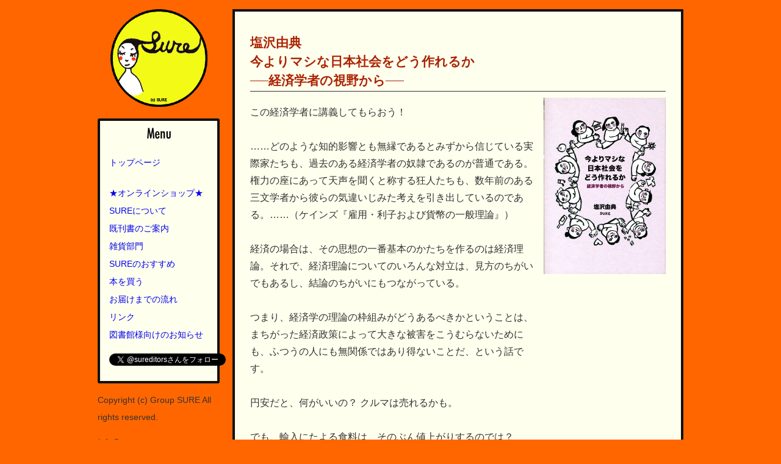

--- FILE ---
content_type: text/html
request_url: https://www.groupsure.net/post_item.php?type=books&p=1&o=&y=&page=shiozawa_imayori
body_size: 12192
content:
<!DOCTYPE html>
	<html dir="ltr" lang="ja-JP" class=" others">
	<head>
	<meta charset="UTF-8" >

	<!--Site title-->
	<title>塩沢由典 今よりマシな日本社会をどう作れるか
──経済学者の視野から──｜編集グループ〈SURE〉</title>
	<meta name="keywords" content="" >
	<meta name="description" content="" >

	<!--favicon-->
	<link href="img/favicon.ico" rel="SHORTCUT ICON" >

	<!-- viewport -->
	
	<!-- 電話番号の自動リンク無効 -->
	<!-- meta name="format-detection" content="telephone=no" -->

	<!--[if lt IE 9]>
	<script src="http://html5shiv.googlecode.com/svn/trunk/html5.js"></script>
	<![endif]-->

	<!--stylesheets-->
	<link rel="stylesheet" type="text/css" href="style.css" >
		<!--RSS-->
	<!--<link rel="alternate" type="application/rss+xml" title="RSS" href="" >-->

	<!--JavaScript-->
	<script src="http://ajax.googleapis.com/ajax/libs/jquery/1.8/jquery.min.js"></script>
	<script type="text/javascript" src="script.js"></script>

	<!-- Lightbox -->
	<link rel="stylesheet" type="text/css" href="./lightbox/colorbox.css">
	<script type="text/javascript" src="./lightbox/jquery.colorbox.js"></script>
	<!-- Lightbox -->

</head>
<body class="page-item">

<div id="wrapper">

<header>
<h1 id="site_title"><a href="./"><img src="./img/site_title.gif" alt="編集グループ〈SURE〉"></a></h1>
<nav id="mainnav">
<h2 class="nav_title"><img src="./img/nav_title.gif" alt="メニュー" style="width: 39px; height: 18px;"></h2>
	<ul>
		<li><a href="./">トップページ</a></li>
	　　　　<li><a href="https://henshuugroup-sure.stores.jp/">★オンラインショップ★</a></li>
		<li><a href="about.php">SUREについて</a></li>
		<li><a href="post_list.php?type=books&amp;num=10">既刊書のご案内</a></li>
		<li><a href="post_list.php?type=goods&amp;num=10">雑貨部門</a></li>
		<li><a href="post_list.php?type=recommend&amp;num=10">SUREのおすすめ</a></li>
		<li><a href="purchase.php">本を買う</a></li>
		<li><a href="delivery.php">お届けまでの流れ</a></li>
		<li><a href="link.php">リンク</a></li>
		<li><a href="forlib.php">図書館様向けのお知らせ</a></li>
	</ul>
<a href="https://twitter.com/sureditors?ref_src=twsrc%5Etfw" class="twitter-follow-button" data-show-count="false">Follow @sureditors</a><script async src="https://platform.twitter.com/widgets.js" charset="utf-8"></script>


</nav>
</header>

<div id="content" name="content">


<!--ここから編集（本文領域）-->

<article id="shiozawa_imayori" class="item books_item">

<h1 class="subject">塩沢由典<br>今よりマシな日本社会をどう作れるか<br />
──経済学者の視野から──</h1>

<a href="./books/images/shiozawa_imayori.jpg"><img src="./books/images/shiozawa_imayori.jpg" class="book_thumb" alt="商品写真" /></a><div class="summary">この経済学者に講義してもらおう！<br />
<br />
……どのような知的影響とも無縁であるとみずから信じている実際家たちも、過去のある経済学者の奴隷であるのが普通である。権力の座にあって天声を聞くと称する狂人たちも、数年前のある三文学者から彼らの気違いじみた考えを引き出しているのである。……（ケインズ『雇用・利子および貨幣の一般理論』）<br />
<br />
経済の場合は、その思想の一番基本のかたちを作るのは経済理論。それで、経済理論についてのいろんな対立は、見方のちがいでもあるし、結論のちがいにもつながっている。<br />
<br />
つまり、経済学の理論の枠組みがどうあるべきかということは、まちがった経済政策によって大きな被害をこうむらないためにも、ふつうの人にも無関係ではあり得ないことだ、という話です。<br />
<br />
円安だと、何がいいの？ クルマは売れるかも。<br />
<br />
でも、輸入にたよる食料は、そのぶん値上がりするのでは？<br />
<br />
株を持っていなくても、株価が上がれば、喜ぶべきなのか？<br />
<br />
金融緩和、財政出動、成長戦略<br />
<br />
──アベノミクスの「三本の矢」は、貯金なしの私たちの暮らしの向上にも的中するの？<br />
<br />
TPPって、大変なことになる？</div>
<div class="book_info">
	<p class="publish_date">2013年6月下旬刊行</p>
	<p class="price">定価2,090円（本体1,900円＋税）</p>
	<p class="book_data">四六判・並製、160ページ<br />
発行・発売　編集グループＳＵＲＥ<br />
<br />
<strong>この書籍は書店での販売をしておりません。<br>SUREへの直接注文にてお求めください。</strong></p>
	</div>
<div class="content"><h2>刊行のごあいさつ</h2>
<p>第２次安倊内閣発足から半年。世の中は円安、株価上昇に沸いている！　と、テレビ、新聞が伝えています。内閣支持率も上々、TPP交渉参加でさらなる経済成長へ！　──そのように、メディアの期待は高まっているようです。</p>
<p>にわかな景気回復ムード。だけど、なんとなく財布のひもは緩んでも、中身のお金がないのが、私たちの現実では？</p>
<p>東日本大震災、福島第１原発事故への対応の話題は少しずつ退いて、いまや政界、ジャーナリズムの関心も、TPP、アベノミクスにすっかり取って代わられた印象です。けれど、それらの報道を見るにつけ、「世論」と自分の意見や生活感覚がずれているのを感じずにはいられません。</p>
<p>原子力発電所の事故は、これまでほとんど無意識に電気を享受していた私たちに、反省とライフスタイルの転換を迫るものでした。しかし、この潮流を押さえつけにかかってくるのが、「経済」という威圧的にも響く言葉のように思えます。</p>
<p>とはいえ、そもそも「経済」って、人びとの生活と対立するものなのでしょうか？</p>
<p>経済政策によって被害をこうむらないためにも、私たちは無関心であってはならないと、塩沢由典さんは話します。アベノミクスの「三本の矢」を題材に、経済学と経済政策の関係の解説から始まって、よりよい社会を作るための方策へと、塩沢さんの講義は展開されていきます。</p>
<p>また、第２章では、環境社会評論家・中尾ハジメ、法哲学者・那須耕介、作家・黒川創といった顔ぶれも討議に加わり、そこでの話題が深められます。そうした道のりを経て、塩沢さんが提示する選択肢は？</p>
<p>塩沢由典『今よりマシな日本社会をどう作れるか』は、6月下旬刊行の予定です。ゆかりの読者のみなさまに、予約申し込みによるご支援のお願いを申し上げます。</p>
<p>お申し込みをいただいた方には、本が出来上がり次第、最優先で、責任をもって郵送にてお届けいたします。</p>
<p>2013年　皐月<br>
編集グループSURE（代表・北沢街子）</p>


<h2>本書の内容</h2>
<ul>
	<li>著者まえがき</li>
	<li>第１章　講義「経済学は経済状況にどう関係しているのか
		<ul>
			<li>	はじめに／アベノミクスは何ができるか？／インフレ・ターゲットは機能するのか？／それでも公共事業を増やすのか？／規制緩和が成長戦略でいいのか？／日本経済の現状をどう見るか？／政府は、景気に責任を担うべきなのか？／長期停滞の原因は？／消費需要は、どうして低迷しているのか？／社会保障の手厚さが経済成長を助ける／経験を楽しむためには時間が必要だ／物がありすぎて倒れない家／「貿易立国」の問題点／世界全体の視野から／金余り経済はこうして起こる／サブプライムローン、CDSとは？／輸出にたよらず、経済は成長させられるか？／「サービス革命」を提唱する／サービスとしての医療、介護／保育の充実、教育の高度化／「国民負担率」を考える／「利子」にとらわれすぎると現実が見えなくなる</li>
		</ul>
	<li>第２章　質問に応えながら
		<ul>
			<li>	変わるチャンスは出てくるはず／福祉国家型の税制は、どのように始まったか？／どうして賃金を上げないのか？／もっと記者たちの経済学の向上を／道州制でいろいろ試してみてもいい／為替レートから離れたところで／「国家」と「組合」のあいだ／「一財モデル」の罠／TPPは誰に良いことをもたらすか？／経済って、お金なの？／「儲けた」話だけが残る世界／「けしからん」、という紋切り型／広域瓦礫処理に経済学はない／数値化できない経済学の領域について／「アベノミックス」の後には？／ベンチャー・ビジネスの可能性</li>
		</ul>
</ul>

<h2>この本に関する記事</h2>
<p><a href="http://mainichi.jp/feature/news/20130813dde012070004000c.html">毎日新聞　読書日記 (2013/8/13)</a></p>
<p><a href="./books/images/shiozawa_imayori_tokyonp.png">東京新聞　(2013/9/10)</a></p>

<h2>著者について</h2>
<p>塩沢由典（しおざわ・よしのり）</p>
<p>1943年、長野県生まれ。経済学者。京都大学大学院理学研究科（数学解析学専攻）修士課程修了、のちに複雑系経済学を提唱。大阪市立大学経済学部教授などを経て、現在、中央大学商学部教授。京都ベ平連、脱走米兵援助活動などにも参加した。</p>
<p>著書は、『近代経済学の反省』（日本経済新聞社）、『市場の秩序学　反均衡から複雑系へ』（筑摩書房）、『マルクスの遺産　アルチュセールから複雑系まで』（藤原書店）、『関西経済論』（晃洋書房）など多数。</p>
<p>編集グループSURE刊の丸山眞男『自由について──七つの問答』、『北沢恒彦とは何者だったか？』などでも発言している。</p><br>
<br>
<p><a href="https://henshuugroup-sure.stores.jp/items/67088b99c6500803d8dca14b">★オンラインショップへ★</a></p>
<p>クレジットカード／銀行振込／コンビニ決済／あと払い（ペイディ）／PayPal／キャリア決済／楽天ペイ／PayPay残高／Amazon Pay がご利用になれます</p>

</form></div>


<section class="how_to_buy">
	<h1>郵便払込によるお申し込み方法</h1>
		<p>郵便局備付の郵便払込用紙に、ご住所、お名前、電話番号、書名、冊数をご記入の上、〔00910-1-93863　編集グループSURE〕あてに、送料300円を加えてお払込みください。わたくしどもより責任をもって、郵送にてお届けいたします。<p>
	<p>※送料は一回のご注文につき、書籍、雑貨を問わず何点でも300円です（日本国内、同一の宛先に）。</p>
	<p>詳しくは、<a href="./purchase.php">SUREの本 購入方法</a>をご覧ください。</p>
</section>


</article>

<!-- ページナビゲーション -->
<!--
<nav id="content_prev_next">


</nav>

-->
<!--編集（本文領域）終わり-->


<div class="pagenavi">
	<a href="./">トップページに戻る</a>
	<a href="./post_list.php?type=books&amp;num=10">刊行情報一覧に戻る</a></div>

<a href="#content" id="go_top">▲ページの先頭へ</a>
</div><!-- /#content -->
<footer>
<p class="copyright">Copyright (c) Group SURE All rights reserved.</p>
<address>info@groupsure.net</address>
<p>ホームページに掲載の文章・画像・写真等すべてのコンテンツの無断複写・転載を禁じます。<br />
<span lang="en">No reproduction or republication without written permission.</span></p>
</footer>

</div><!-- /#wrapper -->

</body>
</html>

--- FILE ---
content_type: text/css
request_url: https://www.groupsure.net/style.css
body_size: 10065
content:
@charset "UTF-8";

html{
	margin-bottom: 1px;
	height: 100%;
	overflow-y: scroll;
}

body{
	background-color: #f60;
	font-family: 'Hiragino Kaku Gothic Pro',Meiryo,'MS PGothic',sans-serif;
	color: #333;
	line-height: 175%;
	-webkit-text-size-adjust: 100%;
	margin: 0 auto;
}

#wrapper{
	width: 960px;
	margin: 15px auto;
}

#content{
	box-sizing: border-box;
	-webkit-box-sizing : border-box;
	-moz-box-sizing : border-box;
	width: 77%;
	float: right;
	border: 4px #111 solid;
	background-color: #ffe;
	margin-left: 15px;
	padding: 10px 25px 4em;
	position: relative;
	height: auto !important;
	height: 600px;
}
.ie6 #content,
.ie7 #content{
	width: 71%;
}

header,
footer{
	box-sizing: border-box;
	width: 200px;
	clear: left;
	float: left;
	font-size: 85%;
}

/* header */
#site_title{
	text-align: center;
}
#site_title img{
	width: 160px;
	height: 160px;
}
/* navigation */
#mainnav{
	padding: 10px 15px 15px;
	border: 4px #111 solid ;
	border-radius: 3px ;
	background-color: #ffe;
	font-size: 100%;
}
#mainnav ul{
	list-style-type: none ;
	padding: 0;
	margin: 16px 0;
	line-height: 1.6;
	width: 162px !important;
}
#mainnav li{
	padding: 4px 4px 4px 0;
}


/* article */
article {
	padding-bottom: 2em;
}

article.item{
	padding-bottom: 4em;
}

article.book_item{
	border: 1px #aaa solid;
	box-shadow: 0 0 1px #fff inset;
	padding: 20px 10px;
	margin-bottom: 40px;
}

/* section */
section{
	margin-top: 30px;
	padding-bottom: 30px;
}
section.info {
	padding-bottom: 0;
	margin-bottom: 30px;
}
/* .content */
/*
.content{
	clear: both;
}
*/
/* heading */
h1,
{
	clear: both;
}
h1,
h2,
h3{
	font-size: 110%;
}

#content h1{
	font-size: 130%;
	margin: 10px 0;
	padding: 15px 0 2px;
	border-bottom:1px solid #333;
	line-height: 1.5;
}
h1#site_title{
	margin-top: 0;
	padding-top: 0;
	border: none;
}
#mainnav .nav_title {
	text-align: center;
	margin: 0;
}
#content h2{
	line-height: 1.5;
}
#content h1 + h2{
	margin-top: 20px;
}
#content .date + h2{
	margin-top: 0;
}
section h1{
	padding-bottom: 2px;
	border-bottom: 1px solid #aaa;
	color: #f30;
}

li h2{
	font-size: 110%;
}
article h2{
	color: #f30;
	margin-top: 30px;
}
article h3 {
margin-top: 30px;
}
article h4{
	font-size: 100%;
}

.cat_title{
	margin: 10px 0;
	padding: 0 0 2px;
	line-height: 1.5;
	font-weight: bold;
	font-size: 130%;
	color: #f30;
}

/* link */
a img{
	border: none;
}
#content a:link{
	text-decoration: underline;
}
#content a:hover,
a:hover{
	text-decoration: none;
}
#mainnav a:link{
	text-decoration: none;
}
#mainnav a:hover{
	text-decoration: underline;
}
.post_list a:link,
.price_list a:link {
	text-decoration: none;
}
.post_list a:hover,
.price_list a:hover {
	text-decoration: underline;
}
.linkicon {
	margin-left: 5px;
	margin-right: 5px;
	vertical-align: sub;
}

.postlist_link{
	text-align: right;
}

/* table */
table{
	border-collapse: separate;
	border-spacing:0;
	border-top: 1px #bbb solid;
/* 	border-left: 1px #bbb solid; */
}
thead th,
thead td{
	font-weight: bold;
	color:#fff;
	text-align: center;
	background-color:#559;
	border: none;
	border-top:1px #333 solid;
}
th{
	font-weight:bold;
}
th,
td{
	border-bottom: 1px #bbb solid;
/* 	border-right: 1px #bbb solid; */
	padding:2px 5px;
}
.tbl thead th{
	text-align: center;
}
.tbl th{
	text-align:left;
	vertical-align:top;
}
td.cost{
	text-align:right;
}
table.tbl td,
table.tbl th{
	border: none;
	border-bottom:1px #555 solid;
}
.tbl th,.tbl td.cost{
	white-space:nowrap;
}


/* list */
ul{
	padding-left: 30px;
}
dt {
	font-weight: bold;
}

.ie6 dl{
	width: 90%;
}
.post_list{
	zoom: 1; /* for IE7- */
}
.post_list:after{
	content: '';
	display: block;
	clear: both;
}

.post_list{
	padding-left: 0;
}
.post_list li{
	padding: 3px 0;
	list-style-type: none;
}
.post_list.info{
	padding-left: 10px;
}
.post_list.info li{
	border-bottom: 1px dotted #999;
}
.post_list.info li:last-child{
	border: none;
}
.post_list.news li,
.post_list.kokuchi li{
	border-bottom: 1px dotted #999;
	padding: 10px 0;
}
.post_list.news .date ,
.post_list.kokuchi .date {
	display: block;
	float: left;
	width: 120px;
}
.post_list.news a,
.post_list.kokuchi a,
.post_list.news .subject ,
.post_list.kokuchi .subject {
	padding-left: 130px;
	display: block;
}
.post_list .publish_date {
	margin: 0 0 5px;
}
.post_list h2,
.post_list h3{
	margin-top: 0;
}
.post_list.info h2{
	margin-bottom: 5px;
}
.post_list.info p{
	margin: 5px 0;
}

/* 本のリスト */

.post_list.books li{
	clear: both;
	min-height: 110px;
	padding: 20px 0 10px;
	border-top: 1px dotted #999;
}
.post_list.books.past li,
.post_list.goods.past li,
.post_list.recommend.past li{
	padding-top: 8px;
	border-top: 1px dotted #999;
	width: 49%;
	font-size: 80%;
	line-height: 1.5;
	clear: none;
	min-height: 10em;
	float: left;
}
.post_list li.first-line{
	border-top: none !important;
}
.post_list.books,
.post_list.goods,
.post_list.recommend{
	border-bottom: 1px dotted #999;
}
.post_list.books.past li.odd,
.post_list.goods.past li.odd,
.post_list.recommend.past li.odd{
	clear: both;
}

.post_list.books.past li.even,
.post_list.goods.past li.even,
.post_list.recommend.past li.even{
	margin-left: 10px;

}

.book_list_thumb{
	width: 150px;
	float: right;
	margin: 0 0 10px 3px;
}
.past .book_list_thumb{
	width: 80px;
	float: left;
	padding-right: 10px;
}
.post_list.books h3,
.post_list.books p,
.post_list.books div{
	padding-right: 0px;
}
.post_list.books.past  p,
.post_list.goods.past  p,
.post_list.recommend.past  p,
.post_list.books.past  div,
.post_list.goods.past  div,
.post_list.recommend.past  div{
	padding-left: 90px;
}
.post_list.books div p{
	padding-left: 0 !important;
}
.post_list.books.yotei .summary,
.post_list.books.new .summary,
.post_list.books.yotei .book_info,
.post_list.books.new .book_info{
	overflow:auto;
}

.post_list .msg_soldout{
	margin: 0 1em;
	color: #a20;
}

.post_list_author{
	display: block;
}

/* img */
img{
	max-width: 100%;
	height: auto;
}

/* hr */
hr{
	margin: 2em 0;
}

/* strong */
strong{
	font-style: normal;
	color: #a20;
	background-color: transparent;
	font-weight: bold;
}
/* blockquote */
blockquote {
	margin: 1em 20px;
}
/* cite */
cite div,
cite p{
	font-style: normal;
	text-align: right;
}

/* comment */
.cmt{
	border: 1px solid #aaa;
	padding: 20px;
}

/* foot navigation */
#go_top{
	display: block;
	position: absolute;
	right: 20px;
	bottom: 20px;
}

nav#pagenav{
	text-align: center;
	position: relative;
}
nav#pagenav p{
	display: none;
	text-align: right;
}
nav#pagenav span{
	display: inline-block;
	zoom: 1;
	width: 4.5em;
	padding: 5px;
	height: 30px;
}

#content_prev_next {
	width: 100%;
	text-align: center;
	position: absolute;
	bottom: 1em;
	left: 0;
	padding-bottom: 2.5em;
}

div.pagenavi{
	position: absolute;
	bottom: 20px;
	left: 20px;
}
div.pagenavi a{
	margin-right: 10px;
}

/* float */
.fl{
	display: block;
	float: left;
	margin-right: 5px;
}
.fr{
	display: block;
	float: right;
	margin-left: 5px;
}
.fc{
	display: block;
	margin: 0 auto;
}

.column{
	clear: both;
	width: 100%;
	padding-top: 20px;
	margin-top: 10px;
	position: relative;
}
.column .column_l,
.column .column_r{
	width: 44%;
	float: left;
	padding: 0 20px;
	font-size: 80%;
	line-height: 170%;
}


/* clearfix */
.cf{
	zoom: 1; /* for IE7- */
}
.cf:after{
	content: '';
	display: block;
	clear: both;
}

/* 日付 */
.date {
	color: #666;
	margin-left: 0.5em;
	font-weight: normal;
	font-size: 90%;
}
article p.date{
	text-align: right;
}

/* 本の個票 */
#content section.books{
	padding-left: 0;
}
section.books.yotei {
	padding: 10px;
}
#content section.books h1 {
	border-bottom: 4px solid #000;
	color: #000;
	border-left: 5px solid #ffe;
	padding-left: 2px;
}
#content section.books.yotei h1 {
	margin-top: 0;
	padding-top: 10px;
	margin-bottom: 0;
}
.books_item h2,
.books_item h3,
.news_item h2,
.kokuchi_item h2,
.news_item h3,
.kokuchi_item h3{
	margin-bottom: 0;
}


.books_item h1.subject{
	font-size: 110%;
	color: #a20;
	border-bottom: none;
}
.book_thumb{
	width: 200px;
	float: right;
	margin: 0 0 8px 15px;
}
.books_item .summary,
.books_item .book_info{
	overflow: auto;
	zoom: 1;
	margin-top: 20px;
}
.summary + .book_info{
	border-top: 1px dotted #999;
}
.book_info{
	padding: 10px 0 20px;
	line-height: 1.5;
	font-size: 90%;
}
.book_info p{
	margin: 5px 0;
}
.books_item .msg_soldout{
	padding: 0;
	color: #a20;
}

.book_info strong{
	font-weight: normal;
}
.post_list .book_info strong{
	display: none;
}

/* linkページ */
.link_list{
	padding-left: 0;
}

.link_list li {
	list-style-type: none;
	border-bottom: 1px solid #aaa;
	margin-top: 1.5em;
	clear: both;
}
.link_list h2{
	width: 280px;
	float: left;
	margin-top: 0;
	font-size: 100%;
}
.banner{
	display: block;
	padding-bottom: 10px;
}
.link_list h3,
.link_list p,
.link_list blockquote{
	font-size: 100%;
	padding-left: 300px;
}
.link_list blockquote{
	font-size: 90%;
	margin: 16px 0;
	font-style: italic;
}


/* 購入ページ */
.price_list{
	background-color: transparent;
}
.price_list th.book_price{
	width: 10em;
}
.price_list tbody{
/*	font-size: 90%; */
	padding: 3px 0;
}
.price_list tbody th.book_title{
	white-space: normal;
	vertical-align: middle;
}
.price_list .msg_soldout {
margin: 0;
font-size: 0.8em;
color: #a20;
}

section.how_to_buy{
	clear: both;
	border: 1px solid #aaa;
	padding: 20px;
	margin-top: 40px;
}
#content section.how_to_buy h1{
	font-size: 110%;
	color: #000;
	border: none;
	margin-top: 0;
	padding-top: 0;
}
#content section.how_to_buy p{
	margin-bottom: 0;
}

.books_item section.how_to_buy{
	margin-top: 60px;
}


/* contact */
#content .contact_address{
	border: 1px solid #aaa;
	padding: 20px;
	position: relative;
}
#content .contact_address h1{
	color: #000;
	font-size: 110%;
	border: none;
	margin-top: 0;
	padding-top: 0;
}
.contact_address dl{
	line-height: 2;
	margin-left: 10px;
	margin-bottom: 0;
}
.ie6 .contatc_address dl{
	margin-left: 0;
}
.contact_address dt{
	font-weight: bold;
	float: left;
	clear: both;
	width: 7.5em;
}
.contact_address dd{
	padding-left: 120px;
	margin-left: 0;
}

/* lightbox */
#lbCenter *{
	max-width: 100%;
	max-height: 100%;
}



/* タブレット */
.tablet #mainnav{
	font-size: 150%;
}


--- FILE ---
content_type: application/javascript
request_url: https://www.groupsure.net/script.js
body_size: 623
content:
/* 外部リンク表示 */
$(document).ready(function(){
	if( !$('body').hasClass('page-link')){
		$('body a[href^=http]').not('[href*="'+location.hostname+'"]').append('<img src="./img/icon_outlink.gif" alt ="外部サイトに移動します" class="linkicon">')
	}
});

/*  ligntbox  */
$(document).ready(function(){
	$('a').filter(function(){
		return /\.(jpe?g|png|gif)$/i.test(this.href);
	}).colorbox({
		maxWidth:'90%',
		maxHeight:'90%',
		transition: 'fade',
		speed:'350',
		title:function () {
			var alt = $(this).children('img').attr('alt') ? $(this).children('img').attr('alt') : '';
			var str = (alt+'(クリックで元の画像を表示)').link(this.href);
			return str;
		}
	});
});


